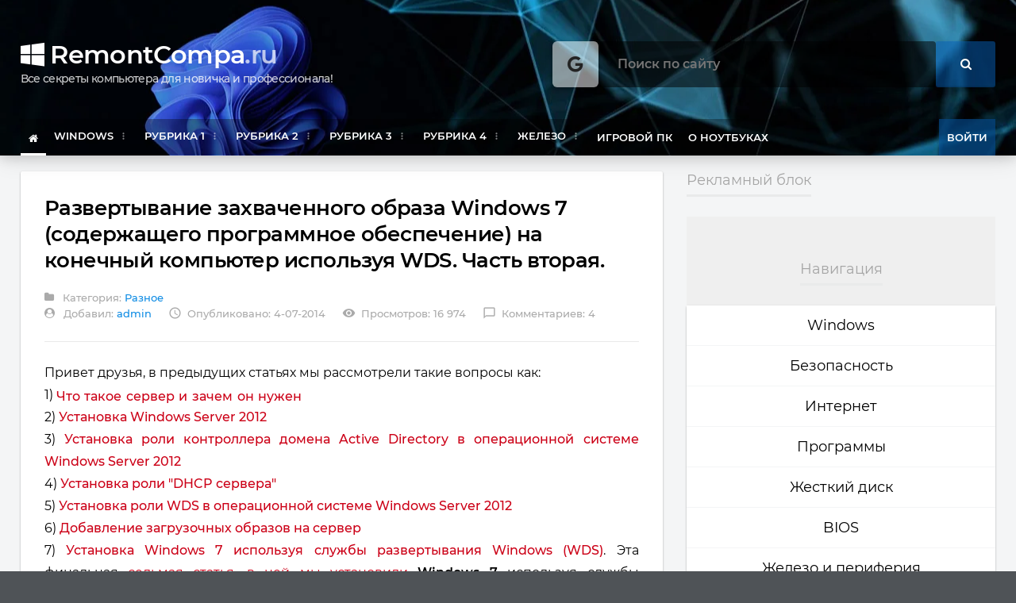

--- FILE ---
content_type: text/html; charset=utf-8
request_url: https://remontcompa.ru/windows/ustanovka-windows/466-razvertyvanie-zahvachennogo-obraza-windows-7-soderzhaschego-programmnoe-obespechenie-na-konechnyy-kompyuter-ispolzuya-wds-chast-vtoraya.html
body_size: 20809
content:
<!DOCTYPE HTML>
<html lang = "ru" prefix="og: http://ogp.me/ns#">
<head>
<meta http-equiv="Content-Type" content="text/html; charset=UTF-8" />
<meta http-equiv="X-UA-Compatible" content="IE=edge">
<meta name="viewport" content="width=device-width, initial-scale=1, maximum-scale=1" />
<meta name="yandex-verification" content="96092f8c6a147047" />
<link rel="icon" href="/templates/new/images/favicon.ico" type="image/x-icon">
<link rel="shortcut icon" href="/templates/new/images/favicon.ico" type="image/x-icon">

<title>Развертывание захваченного образа Windows 7 (содержащего программное обеспечение) на конечный компьютер используя WDS. Часть вторая.</title>
<meta charset="utf-8">
<meta name="description" content="Развертывание захваченного образа Windows 7 (содержащего программное обеспечение) на конечный компьютер используя WDS. Часть вторая.   Часть 2 Развертывание захваченного образа Windows 7 на">
<meta name="keywords" content="образ, Windows, захваченный, Далее, захваченного, видим, образа, Развертывание, параметров, пользователя, Запуск, Вводим, компьютер, нажимаем, Подготовка, Применение, установки, My_Windows_7_Capture, образов, установочных">
<meta name="generator" content="DataLife Engine (https://dle-news.ru)">
<meta name="news_keywords" content="Windows Server">
<link rel="canonical" href="https://remontcompa.ru/raznoe/466-razvertyvanie-zahvachennogo-obraza-windows-7-soderzhaschego-programmnoe-obespechenie-na-konechnyy-kompyuter-ispolzuya-wds-chast-vtoraya.html">
<link rel="alternate" type="application/rss+xml" title="Как установить Windows 10 RSS" href="https://remontcompa.ru/rss.xml">
<link rel="alternate" type="application/rss+xml" title="Как установить Windows 10 RSS Turbo" href="https://remontcompa.ru/rssturbo.xml">
<link rel="alternate" type="application/rss+xml" title="Как установить Windows 10 RSS Dzen" href="https://remontcompa.ru/rssdzen.xml">
<link rel="search" type="application/opensearchdescription+xml" title="Как установить Windows 10" href="https://remontcompa.ru/index.php?do=opensearch">
<link rel="preconnect" href="https://remontcompa.ru/" fetchpriority="high">
<meta property="twitter:title" content="Развертывание захваченного образа Windows 7 (содержащего программное обеспечение) на конечный компьютер используя WDS. Часть вторая.">
<meta property="twitter:url" content="https://remontcompa.ru/raznoe/466-razvertyvanie-zahvachennogo-obraza-windows-7-soderzhaschego-programmnoe-obespechenie-na-konechnyy-kompyuter-ispolzuya-wds-chast-vtoraya.html">
<meta property="twitter:card" content="summary_large_image">
<meta property="twitter:image" content="http://remontcompa.ru/uploads/posts/2014-07/1404494605_01.jpg">
<meta property="twitter:description" content="Привет друзья, в предыдущих статьях мы рассмотрели такие вопросы как: 1) Что такое сервер и зачем он нужен 2) Установка Windows Server 2012 3) Установка роли контроллера домена Active Directory в операционной системе Windows Server 2012 4) Установка роли &quot;DHCP сервера&quot; 5) Установка роли">
<meta property="og:type" content="article">
<meta property="og:site_name" content="Как установить Windows 10">
<meta property="og:title" content="Развертывание захваченного образа Windows 7 (содержащего программное обеспечение) на конечный компьютер используя WDS. Часть вторая.">
<meta property="og:url" content="https://remontcompa.ru/raznoe/466-razvertyvanie-zahvachennogo-obraza-windows-7-soderzhaschego-programmnoe-obespechenie-na-konechnyy-kompyuter-ispolzuya-wds-chast-vtoraya.html">
<meta property="og:image" content="http://remontcompa.ru/uploads/posts/2014-07/1404494605_01.jpg">
<meta property="og:description" content="Привет друзья, в предыдущих статьях мы рассмотрели такие вопросы как: 1) Что такое сервер и зачем он нужен 2) Установка Windows Server 2012 3) Установка роли контроллера домена Active Directory в операционной системе Windows Server 2012 4) Установка роли &quot;DHCP сервера&quot; 5) Установка роли">
<link rel="preload" href="/templates/new/css/font-awesome.css" as="style">
<link rel="preload" as="image" href="/templates/new/images/background.webp" />
<link rel="preload" href="/templates/new/fonts/fontawesome-webfont.woff2?v=4.7.0" as="font" type="font/woff2" crossorigin>
<link rel="stylesheet" type="text/css" href="/engine/classes/min/index.php?charset=utf-8&amp;f=/templates/new/css/font-awesome.css,/templates/new/css/reset.min.css,/templates/new/css/material.min.css,/templates/new/css/owl.carousel.min.css,/templates/new/css/shortcodes.min.css,/templates/new/css/main-stylesheet.min.css,/templates/new/css/otgrid.min.css,/templates/new/css/responsive.min.css,/templates/new/css/engine.css&amp;10" />
<script type="application/ld+json">
  {
    "@context" : "http://schema.org",
    "@type" : "Organization",
    "name" : "Remontcompa",
    "url" : "https://remontcompa.ru",
    "sameAs" : [
      "https://vk.com/encyclopedwindows10"
    ]
  }
</script>

<!-- Yandex.RTB -->
<script>window.yaContextCb=window.yaContextCb||[]</script>
<script src="https://yandex.ru/ads/system/context.js" async></script>

<script src="https://cdn.adfinity.pro/code/remontcompa.ru/adfinity.js" async></script>

</head>
<body class="ot-menu-will-follow">

<div id="boxed">
            
<header id="header">		
<div class="wrapper">

<div class="header-blocks">
<div class="header-blocks-logo">
<h1 id="header-logo-text"><a href="/"><i class="fa fa-windows" aria-hidden="true"></i> RemontCompa<span>.ru</span></a>
<div class="header-logo-dess">Все секреты компьютера для новичка и профессионала!</div>
</h1>
</div>
<div class="header-blocks-aspace">
<div id="search-overlay-inner" style="width: 500px;margin-top: 0px;">
<form method="post">
<input type="hidden" name="do" value="search">
<input type="hidden" name="subaction" value="search">
<input type="text" name="story" placeholder="Поиск по сайту" style="border-radius: 4px;background: #00000085;">
<button type="submit" style="background:rgb(6 97 183 / 50%)"><i class="fa fa-search"></i></button>
</form>
</div><a href="#search-header" class="search-header-bull"><i class="fa fa-google" aria-hidden="true" top: 55px;right: -60px;></i></a></div>
</div>

<div class="main-menu-placeholder">
<nav id="main-menu" class="otm otm-follow">
<ul class="load-responsive">
<li class="active"><a href="/"><i class="fa fa-home" aria-hidden="true"></i></a></li>
<li><a href="/windows/"><span>Windows</span></a>
<ul class="sub-menu">
 <li><a href="/windows/windows-11/2433-windows-11.html">Новая Windows 11</a></li>
<li><a href="/530-vse-stati-o-windows-10.html">Windows 10. Основное</a></li> 
<li><a href="/1372-vse-stati-o-windows-10-chast-vtoraya.html">Windows 10. Часть вторая</a></li>
<li><a href="/842-vosstanovlenie-windows-10.html">Windows 10 Восстановление </a>
<li><a href="/tags/%D0%A1%D0%BA%D0%B0%D1%87%D0%B0%D1%82%D1%8C%20Windows/">Скачать Windows 10, 8.1, 7</a>
<li><a href="/285-vse-stati-o-windows-8.html">Windows 8.1</a>
<li><a href="/843-vosstanovlenie-windows-81.html">Windows 8.1 Восстановление</a>
<li><a href="/183-vse-stati-o-windows-7.html">Windows 7</a>
<li><a href="/windows/windows-7/2153-ustanovka-windows-7-na-novyj-noutbuk-ili-kompjuter-s-interfejsom-uefi-vmesto-bios-integracija-drajverov-usb-30-i-nvme-v-distributiv-windows-7.html">Установка Windows 7 на UEFI</a>
<li><a href="/182-vse-stati-o-windows-xp.html">Windows XP</a>
<li><a href="/1614-obnovlenie-do-windows-10.html">Обновление до Windows 10</a>
<li><a href="/1619-sozdanie-sborki-windows.html">Создаём сборку Windows</a>
<li><a href="/1217-privet-druzya-v-etom-razdele-vy-mozhete-zadat-lyubye-voprosy-ne-zavisimo-ot-togo-kasayutsya-oni-kompyuternoy-tematiki-ili-net.html">Вопросы на любую тему</a>
</li>
</ul>
</li>
<li><a href="#"><span>Рубрика 1</span></a>
<ul class="sub-menu">
<li><a href="https://remontcompa.ru/1536-vyzhivaem-na-slabom-pk.html">Выживаем на слабом ПК</a>
<li><a href="https://remontcompa.ru/249-vse-o-virusah-i-antivirusah.html">Удаление вирусов</a></li>
<li><a href="https://remontcompa.ru/1856-klyuchi-na-windows.html">Ключи на Windows</a>
<li><a href="https://remontcompa.ru/825-udalennoe-upravlenie-pk.html">Удалённое управление ПК</a></li>
<li><a href="https://remontcompa.ru/740-sbros-parolya-windows.html">Сброс пароля Windows</a></li>
<li><a href="https://remontcompa.ru/windows/windows-xp/102-kak-otklyuchit-avtozapusk.html">Автозагрузка в Windows 10</a></li>
<li><a href="https://remontcompa.ru/2100-zagruzchik-windows-10.html">Загрузчик Windows 10</a></li>
<li><a href="https://remontcompa.ru/518-kak-ustanovit-windows-10-s-fleshki.html">Загрузочная флешка Win 10</a> </li>
<li><a href="https://remontcompa.ru/579-kak-perenesti-windows-7-8-81-10-s-odnogo-zhestkogo-diska-na-drugoy-ili-na-tverdotelnyy-nakopitel-ssd.html">Перенос Windows 10, 8.1, 7</a> </li>
<li><a href="https://remontcompa.ru/86-kak-pravilno-ustanovit-drayvera.html">Драйвера-поиск, установка</a>
<li><a href="https://remontcompa.ru/857-sozdanie-raid-massiva.html">Создание RAID-массива</a></li>
<li><a href="https://remontcompa.ru/1558-ochistka-diska-c.html">Очистка диска (C:)</a>
<li><a href="https://remontcompa.ru/573-vse-stati-o-programme-victoria.html">Victoria-ремонт винчестера </a> </li>
</ul>
</li>
<li><a href="#"><span>Рубрика 2</span></a>
<ul class="sub-menu">
<li><a href="https://remontcompa.ru/739-aomei-backupper-standard.html">AOMEI Backupper Standart</a></li>						
								<li><a href="https://remontcompa.ru/1506-vosstanovlenie-windows-iz-rezervnoy-kopii-na-drugom-kompyutere-s-pomoschyu-aomei-universal-restore.html">AOMEI Universal Restore</a></li>
								<li><a href="https://remontcompa.ru/783-aomei-partition-assistant-standard-edition.html">AOMEI Partition Assistant</a></li>
								<li><a href="https://remontcompa.ru/195-acronis.html">Acronis True Image 2019</a></li>
								<li><a href="https://remontcompa.ru/1504-vosstanovlenie-windows-iz-rezervnoy-kopii-na-drugom-kompyutere-s-pomoschyu-acronis-universal-restore.html">Acronis Universal Restore</a></li>
								<li><a href="https://remontcompa.ru/858-acronis-disk-director.html">Acronis Disk Director</a></li>
								<li><a href="https://remontcompa.ru/1577-rezervnoe-kopirovanie-windows.html">Резервное копирование</a>
								<li><a href="https://remontcompa.ru/564-obzor-brauzerov.html">Браузеры и интернет</a>
								<li><a href="https://remontcompa.ru/1405-vse-o-torrentah.html">Всё о торрентах</a>
								<li><a href="https://remontcompa.ru/2086-kak-preobrazovat-gpt-v-mbr.html">Как преобр. GPT в MBR</a> </li>
								<li><a href="https://remontcompa.ru/2087-konvertacija-installesd-v-installwim.html">install.esd в install.wim</a> </li>
								<li><a href="https://remontcompa.ru/hard-disk/1951-obnulenie-zhestkogo-diska-stati-sajta.html">Как удалить всё с накопителя</a> </li>
								<li><a href="https://remontcompa.ru/1407-tehnologii-compact-os-i-wimboot.html">Compact OS и WIMBoot</a>
</ul>
</li>
<li><a href="#"><span>Рубрика 3</span></a>
<ul class="sub-menu">
<li><a href="https://remontcompa.ru/1406-pryachem-windows.html">Как спрятать Windows 10</a>
							<li><a href="https://remontcompa.ru/windows/windows-10/2155-kak-udalit-windows-disk-c-i-ljuboj-drugoj-razdel-v-tom-chisle-i-skrytyj-na-zhestkom-diske-ssd-ili-fleshke.html">Как удалить Windows</a>
							<li><a href="https://remontcompa.ru/194-vosstanovlenie-uteryannyh-dannyh.html">Восстановление  данных</a>
							<li><a href="https://remontcompa.ru/744-vosstanovlenie-zavodskih-nastroek-noutbukam-razlichnyh-proizvoditeley-acer-hp-asus-samsung-toshiba-lenovo-podrobnye-rukovodstva.html">Возврат заводских настроек</a>                                
							<li><a href="https://remontcompa.ru/[base64].html">Виртуальные машины</a></li>
							<li><a href="https://remontcompa.ru/874-virtualnye-diski-vhd-vhdx.html">Виртуальные диски VHD</a>
							<li><a href="https://remontcompa.ru/435-kak-sozdat-zagruzochnuyu-fleshku.html">Загрузочная флешка</a>                                                        
							<li><a href="https://remontcompa.ru/741-winntsetup.html">WinNTSetup</a>
							<li><a href="https://remontcompa.ru/796-winsetupfromusb.html">WinSetupFromUSB</a>
							<li><a href="https://remontcompa.ru/798-rufus.html">Rufus</a>                                
							<li><a href="https://remontcompa.ru/869-perenosnoy-disk-usb.html">Загрузочный жёстк. диск USB</a>   
							<li><a href="https://remontcompa.ru/1669-shifrovanie-dannyh.html">Шифрование данных</a>
							<li><a href="https://remontcompa.ru/1664-live-cd-disk-ot-sergei-strelec.html">Live CD-диск Sergei Strelec</a>
</ul>
</li>
<li><a href="#"><span>Рубрика 4</span></a>
<ul class="sub-menu">
<li><a href="https://remontcompa.ru/738-optimizatory-pk.html">Оптимизаторы и твикеры ПК</a></li>
							<li><a href="https://remontcompa.ru/zhestkiy-disk/1927-stati-o-bios.html">BIOS (БИОС) - статьи</a>
							<li><a href="https://remontcompa.ru/tags/%D1%88%D0%B8%D1%84%D1%80%D0%BE%D0%B2%D0%B0%D0%BD%D0%B8%D0%B5/".html>КриптоПро и ЭЦП</a>
							<li><a href="https://remontcompa.ru/841-kak-polzovatsya-windows-powershell-20.html">Windows PowerShell 2.0</a></li>
							<li><a href="https://remontcompa.ru/186-usb-porty-ne-rabotayut.html">USB-порты не работают</a>
							<li><a href="https://remontcompa.ru/tags/%D0%B7%D0%B2%D1%83%D0%BA/">Звук пропал</a> </li>
							<li><a href="https://remontcompa.ru/1690-vyravnivanie-razdelov-hdd.html">Выравнивание разделов HDD</a>
							<li><a href="https://remontcompa.ru/445-razvertyvanie-operacionnyh-sistem-windows.html">Здесь живёт Ro8</a> </li>
							<li><a href="https://remontcompa.ru/1834-izuchaem-php-7.html">Изучаем PHP 7</a>
							<li><a href="https://remontcompa.ru/1881-prosto-o-slozhnom-ili-izuchaem-css3.html">Изучаем CSS3</a>
							<li><a href="https://remontcompa.ru/tags/%D0%BE%D1%88%D0%B8%D0%B1%D0%BA%D0%B8%20windows/">Ошибки Windows</a>
							<li><a href="https://remontcompa.ru/tags/Dism/">Статьи о DISM</a></ul>
							
</li>
<li><a href="#"><span>Железо</span></a>
<ul class="sub-menu">
<li><a href="/572-vse-o-tverdotelnyh-nakopitelyah-ssd.html">Твердотельные накопители</a> </li>
<li><a href="/379-reshaem-problemy-s-videokartoy.html">Видеокарта</a>
<li><a href="/1340-vse-o-processorah.html">Всё о процессорах</a>
<li><a href="/193-kak-vybrat-operativnuyu-pamyat.html">Оперативная память</a></li>
<li><a href="/425-vse-o-vybore-komplektuyuschih-kak-dlya-novyh-tak-i-staryh-kompyuterov.html">Комплектующие</a>
<li><a href="/184-zhestkiy-disk-vozmozhnye-neispravnosti.html">Жёсткий диск</a>
<li><a href="/757-perehodniki.html">Переходники</a>
<li><a href="/zhelezo-i-periferiya/monitor/">Монитор для компьютера</a></li>
<li><a href="/826-nastroyka-routerov.html">Настройка роутеров WI-FI</a></li></ul>
</li>
<li><a href="/2098-igrovoj-kompjuter-2020.html">Игровой ПК</a></li>
<li><a href="/747-vse-o-noutbukah.html">О ноутбуках</a></li>



<li style="float:right"><a onclick="show_modal_dle();" class="header-weather-block-city" style="background: rgb(6 97 183 / 50%); cursor: pointer;">Войти</a></li>

<div id="div_modal_dle" title="Авторизация" style="display:none;">

<form name="login-form" id="loginform" method="post">
<div class="form-group">
<label for="user_login">Логин <span class="required">*</span></label>
<input type="text" name="login_name" id="login_name" value="">
</div>
<div class="form-group">
<label for="user_pass">Пароль <span class="required">*</span></label>
<input type="password" name="login_password" id="login_password">
</div>
<div class="admin_checkboxs" style="margin-bottom:15px">
<input type="checkbox" name="login_not_save" id="login_not_save" value="1"/>
<label for="login_not_save" style="font-weight:400">Не запоминать меня</label>
</div>
<input type="submit" class="btn btn-primary btn-block" value="Войти">
<input name="login" type="hidden" id="login" value="submit">
<div class="otg otg-items-2 otg-v-30 otg-h-30" style="margin-top:15px">
<div class="otg-item"><a href="https://remontcompa.ru/index.php?do=register" class="text-dark">Регистрация на сайте</a></div>
<div class="otg-item"><a href="https://remontcompa.ru/index.php?do=lostpassword" class="pull-right">Восстановление пароля</a></div>
</div>
<div class="otg otg-items-3 otg-h-10">






</div>
</form>
    
</div>

</ul>
</nav>
</div>
					
</div>

<div id="search-overlay">
<form action="https://www.google.ru" id="cse-search-box" style="margin-top: 80px;">
  <div>
	<input type="hidden" name="cx" value="partner-pub-2831347196695207:3837333325" />
	<input type="hidden" name="ie" value="UTF-8" />
	<input type="text" name="q" size="35" width="100">
	<input type="submit" name="sa" value="&#x041f;&#x043e;&#x0438;&#x0441;&#x043a;" style="height:30px;line-height:0"/>
  </div>
</form>
<span style="color:#8a8a8a">Нажмите "ESC" на клавиатуре чтобы закрыть поиск.</span>
</div>			
		
</header>
            
<main id="content">
            
					
                    
<div class="wrapper">
<div class="ot-content-with-sidebar-right">
                        
<div class="ot-main-page-content">


<!-- Yandex.RTB R-A-79383-6 --> <div id="yandex_rtb_R-A-79383-6"></div> <script>window.yaContextCb.push(()=>{ Ya.Context.AdvManager.render({ renderTo: 'yandex_rtb_R-A-79383-6', blockId: 'R-A-79383-6' }) })</script>





<div class="ot-content-block">

<div class="ot-content-block">
<div class="ot-material-card ot-material-card-content" itemscope itemtype="http://schema.org/Blog">
<div class="article-head">
<h1 itemprop="headline"> Развертывание захваченного образа Windows 7 (содержащего программное обеспечение) на конечный компьютер используя WDS. Часть вторая. </h1> 
<div class="article-head-meta">
<span class="meta-item"><i class="fa fa-folder"></i> Категория: <a href="https://remontcompa.ru/raznoe/">Разное</a></span><br>
<span class="meta-item"><i class="fa fa-user-circle" aria-hidden="true"></i> Добавил: <a href="/user/admin"><span itemprop="author">admin</a></span>
<span class="meta-item"><i class="material-icons">access_time</i>Опубликовано: 4-07-2014</span>
<span class="meta-item"><i class="material-icons">visibility</i>Просмотров: 16 974</span>
<a href="https://remontcompa.ru/raznoe/466-razvertyvanie-zahvachennogo-obraza-windows-7-soderzhaschego-programmnoe-obespechenie-na-konechnyy-kompyuter-ispolzuya-wds-chast-vtoraya.html#comments" class="meta-item"><i class="material-icons">chat_bubble_outline</i>Комментариев: 4</a>
</div>
</div>




                        
<div class="shortcode-content full_content" itemprop="mainEntityOfPage"><div><div>Привет друзья, в предыдущих статьях мы рассмотрели такие вопросы как:</div><div><div>1) <a href="http://remontcompa.ru/451-chto-takoe-server.html" style="color:rgb(204,0,23);letter-spacing:0px;line-height:1.5em;word-spacing:.1em;">Что такое сервер и зачем он нужен</a></div><div>2) <a href="http://remontcompa.ru/452-ustanovka-windows-server-2012.html" style="color:rgb(204,0,23);">Установка Windows Server 2012</a></div><div>3) <a href="http://remontcompa.ru/456-ustanovka-roli-kontrollera-domena-active-directory-v-operacionnoy-sisteme-windows-server-2012.html" style="color:rgb(204,0,23);">Установка роли контроллера домена Active Directory в операционной системе Windows Server 2012</a></div><div>4) <a href="http://remontcompa.ru/457-ustanovka-roli-dhcp-servera.html" style="color:rgb(204,0,23);">Установка роли "DHCP сервера"</a></div><div>5)<a href="http://remontcompa.ru/459-ustanovka-roli-wds-v-operacionnoy-sisteme-windows-server-2012.html"> <span style="color:rgb(204,0,23);">Установка роли WDS в операционной системе Windows Server 2012</span></a></div><div>6) <a href="http://remontcompa.ru/460-dobavlenie-zagruzochnyh-i-ustanovochnyh-obrazov-na-server.html" style="color:rgb(204,0,23);">Добавление загрузочных образов на сервер</a></div><div>7) <a href="http://remontcompa.ru/462-ustanovka-windows-7-ispolzuya-sluzhby-razvertyvaniya-windows-wds.html" style="color:rgb(204,0,23);">Установка Windows 7 используя службы развертывания Windows (WDS)</a>. Эта финальная <span style="color:rgb(204,0,23);">седьмая статья, в ней мы установили </span><b>Windows 7</b> используя службы развертывания Windows (WDS).</div><div> </div><div>Сегодня мы с Вами произведём:</div><div><br></div><div><span style="letter-spacing:0px;line-height:1.5em;word-spacing:.1em;font-weight:bold;">Развертывание захваченного образа Windows 7 (<span style="color:rgb(204,0,23);">содержащего программное обеспечение</span></span>) на конечный компьютер используя WDS.</div><div><span style="color:rgb(204,0,23);font-weight:bold;">Часть вторая</span>. <a href="http://remontcompa.ru/463-razvertyvanie-windows-7-c-predustanovlennym-programnym-obespecheniem-ispolzuya-wds.html" style="color:rgb(204,0,23);">Ссылка на первую часть статьи</a>.</div><div><br></div></div></div><div>В первой части мы произвели захват подготовленной при помощи утилиты sysprep системы и сохранили захваченный wim образ на компьютере образце и на сервере. Переходим на сервер и видим наш захваченный установочный образ под именем My_Windows_7_Capture(x86), который мы при захвате сохранили в группе установочных образов Windows 7 (x86)<p style="text-align:center;"> </p><div style="text-align:left;"><img data-src="/uploads/posts/2014-07/1404494605_01.jpg" style="letter-spacing:0px;line-height:1.5em;word-spacing:.1em;" class="fr-fic fr-dii" alt=""></div><p style="text-align:left;"><img data-src="/uploads/posts/2014-07/1404494667_0.jpg" class="fr-fic fr-dii" alt=""></p></div><div>Загружаем компьютер на который хотим развернуть захваченный образ по сети<p style="text-align:center;"><img data-src="/uploads/posts/2014-07/1404494684_1.jpg" class="fr-fic fr-dii" alt=""></p></div><div>Идет загрузка по сети<p style="text-align:center;"><img data-src="/uploads/posts/2014-07/1404494684_2.jpg" class="fr-fic fr-dii" alt=""></p></div><div>Так как наш захваченный образ имеет 32 разрядную архитектуру, то выбираем Microsoft Windows 7 Setup (x86)<p style="text-align:center;"><img data-src="/uploads/posts/2014-07/1404494909_3.jpg" class="fr-fic fr-dii" alt=""> </p><p style="text-align:center;"><img data-src="/uploads/posts/2014-07/1404494840_4.jpg" class="fr-fic fr-dii" alt=""> </p></div><div>Начало установки<span style="text-align:center;letter-spacing:0px;line-height:1.5em;word-spacing:.1em;"> </span><p style="text-align:center;"><img data-src="/uploads/posts/2014-07/1404494944_5.jpg" class="fr-fic fr-dii" alt=""> </p></div><div>Откроется такое окно, нажимаем Далее<p style="text-align:center;"><img data-src="/uploads/posts/2014-07/1404495078_6.jpg" class="fr-fic fr-dii" alt=""></p></div><div>Вводим имя пользователя в формате пользователь@домен.com и пароль пользователя, нажимаем OK<p style="text-align:center;"><img data-src="/uploads/posts/2014-07/1404495185_7.jpg" class="fr-fic fr-dii" alt=""></p></div><div>Перед нами откроется окно со списком установочных образов, доступных для установки. Как видим в списке присутсвует и наш захваченный установочный образ My_Windows_7_Capture(x86), его и выбираем. Далее<p style="text-align:center;"><img data-src="/uploads/posts/2014-07/1404495287_8.jpg" class="fr-fic fr-dii" alt=""></p><p style="text-align:center;"><img data-src="/uploads/posts/2014-07/1404495330_9.jpg" class="fr-fic fr-dii" alt=""> </p></div><div>На моем компьютере на жестком диске есть один раздел на котором распологаются различные файлы и незанятое пространство, на которое мы и развернем захваченный образ. Выбираем Незанятое пространство и нажимаем Далее<p style="text-align:center;"><img data-src="/uploads/posts/2014-07/1404495481_10.jpg" class="fr-fic fr-dii" alt=""></p></div><div>Ожидаем ответ от сервера<p style="text-align:center;"><img data-src="/uploads/posts/2014-07/1404495525_11.jpg" class="fr-fic fr-dii" alt=""></p></div><div>Началась установка<p style="text-align:center;"><img data-src="/uploads/posts/2014-07/1404495605_12.jpg" class="fr-fic fr-dii" alt=""></p></div><div>Перезагрузка<p style="text-align:center;"><img data-src="/uploads/posts/2014-07/1404495716_13.jpg" class="fr-fic fr-dii" alt=""></p></div><div>Запуск Windows<p style="text-align:center;"><img data-src="/uploads/posts/2014-07/1404495856_14.jpg" class="fr-fic fr-dii" alt=""></p></div><div>Обновление параметров реестра<p style="text-align:center;"><img data-src="/uploads/posts/2014-07/1404495947_15.jpg" class="fr-fic fr-dii" alt=""></p></div><div>Запуск служб<p style="text-align:center;"><img data-src="/uploads/posts/2014-07/1404495948_16.jpg" class="fr-fic fr-dii" alt=""></p></div><div>Установка устройств<p style="text-align:center;"><img data-src="/uploads/posts/2014-07/1404496064_17.jpg" class="fr-fic fr-dii" alt=""></p></div><div>Применение параметров системы<p style="text-align:center;"><img data-src="/uploads/posts/2014-07/1404496054_18.jpg" class="fr-fic fr-dii" alt=""></p></div><div>Перезагрузка<p style="text-align:center;"><img data-src="/uploads/posts/2014-07/1404496087_19.jpg" class="fr-fic fr-dii" alt=""></p></div><div>Запуск Windows<p style="text-align:center;"><img data-src="/uploads/posts/2014-07/1404495856_14.jpg" class="fr-fic fr-dii" alt=""></p></div><div>Подготовка к первому использованию<p style="text-align:center;"><img data-src="/uploads/posts/2014-07/1404496212_20.jpg" class="fr-fic fr-dii" alt=""></p></div><div>Проверка производительности видео<p style="text-align:center;"><img data-src="/uploads/posts/2014-07/1404496253_21.jpg" class="fr-fic fr-dii" alt=""></p></div><div>Далее<p style="text-align:center;"><img data-src="/uploads/posts/2014-07/1404496336_22.jpg" class="fr-fic fr-dii" alt=""></p></div><div>Вводим имя пользователя и имя компьютера<p style="text-align:center;"><img data-src="/uploads/posts/2014-07/1404496353_23.jpg" class="fr-fic fr-dii" alt=""></p></div><div>Ввод пароля и подсказки к нему<p style="text-align:center;"><img data-src="/uploads/posts/2014-07/1404496389_24.jpg" class="fr-fic fr-dii" alt=""></p></div><div>Вводим или пропускаем ввод ключа продукта<p style="text-align:center;"><img data-src="/uploads/posts/2014-07/1404496464_25.jpg" class="fr-fic fr-dii" alt=""></p></div><div>Принимаем лицензионное соглашение<p style="text-align:center;"><img data-src="/uploads/posts/2014-07/1404496470_26.jpg" class="fr-fic fr-dii" alt=""></p></div><div>Использовать рекомендуемые параметры<p style="text-align:center;"><img data-src="/uploads/posts/2014-07/1404496560_27.jpg" class="fr-fic fr-dii" alt=""></p></div><div>Выбор часового пояса, настройка даты и времени<p style="text-align:center;"><img data-src="/uploads/posts/2014-07/1404496548_28.jpg" class="fr-fic fr-dii" alt=""></p></div><div>Тип сети<p style="text-align:center;"><img data-src="/uploads/posts/2014-07/1404496570_29.jpg" class="fr-fic fr-dii" alt=""></p></div><div>Применение параметров. Подготовка рабочего стола<p style="text-align:center;"><img data-src="/uploads/posts/2014-07/1404496635_30.jpg" class="fr-fic fr-dii" alt=""></p><p style="text-align:center;"><img data-src="/uploads/posts/2014-07/1404496680_31.jpg" class="fr-fic fr-dii" alt=""> </p></div><div>После развертывания захваченного образа смотрим список программ, как видим присутствуют все программы из захваченного образа.Далее заходим в Панель управления\Администрирование\Управление компьютером\Управление дисками и видим, что наш образ успешно развернулся.<p style="text-align:center;"><img data-src="/uploads/posts/2014-07/1404496798_32.jpg" class="fr-fic fr-dii" alt=""></p><p style="text-align:center;"><img data-src="/uploads/posts/2014-07/1404496819_33.jpg" class="fr-fic fr-dii" alt=""> </p></div><div>Развертывание завершено</div><br><div class="adfinity_block_2510"></div></div>
                                    
<div class="article-foot-tags">
<strong><i class="material-icons">tags</i>Ключевые слова</strong>
<div><a href="https://remontcompa.ru/tags/windows%20server/">Windows Server</a></div>
</div>


<div class="article-foot-tags">
<strong><i class="fa fa-newspaper-o" aria-hidden="true"></i>     Рекомендуем другие статьи по данной теме</strong>
<div><a href="https://remontcompa.ru/raznoe/461-vse-stati-o-windows-server-2012.html">Все статьи о Windows Server 2012</a><br><a href="https://remontcompa.ru/windows/ustanovka-windows/463-razvertyvanie-windows-7-c-predustanovlennym-programnym-obespecheniem-ispolzuya-wds.html">Развертывание Windows 7 c предустановленным программным обеспечением используя WDS. Часть первая.</a><br><a href="https://remontcompa.ru/raznoe/457-ustanovka-roli-dhcp-servera.html">Установка роли &quot;DHCP сервера&quot;</a><br><a href="https://remontcompa.ru/raznoe/456-ustanovka-roli-kontrollera-domena-active-directory-v-operacionnoy-sisteme-windows-server-2012.html">Установка роли контроллера домена Active Directory в операционной системе Windows Server 2012</a><br><a href="https://remontcompa.ru/raznoe/459-ustanovka-roli-wds-v-operacionnoy-sisteme-windows-server-2012.html">Установка роли WDS в операционной системе Windows Server 2012</a><br></div>
</div>
    
<div class="fbtm fx-row fx-middle fbtm-one" style="padding-top:30px;margin-top:30px;border-top:1px solid #E9EAEA">
<div class="ferror fx-row fx-middle fx-1">
<div class="ferror-btns fx-row"><div>Ctrl</div> <div>Enter</div></div>
<div class="ferror-text fx-1"><div style="color:#3a3a3a">Заметили ошибку</div> Выделите и нажмите <span>Ctrl+Enter</span></div>
</div>
<div class="frating fx-row">
<div class="flike"><a href="#" onclick="doRate('plus', '466'); return false;" ><span class="fa fa-thumbs-up"></span>Нравится <span class="frating-counter"><span data-likes-id="466">3</span></span></a></div>
<div class="fdislike"><a href="#" onclick="doRate('minus', '466'); return false;" ><span class="fa fa-thumbs-down"></span>Не нравится <span class="frating-counter"><span data-dislikes-id="466">0</span></span></a></div>					
</div>
</div>
                                    
</div></div>

<form  method="post" name="dle-comments-form" id="dle-comments-form" ><div class="ot-content-block">
<div class="ot-material-card ot-material-card-content">
<div class="ot-title-block"><h2>Добавить комментарий</h2></div>
<div class="comment-contact-form">
<div id="respond"><div id="commentform">
	



<div class="otg otg-items-2 otg-v-30 otg-h-30">
    
<div class="otg-item"><div class="form-group">
<label>Ваше Имя </label>
<input type="text" name="name" placeholder="Иван"  id="name" value="">
</div></div>
    
<div class="otg-item"><div class="form-group">
<label>Ваш E-mail </label>
<input type="email" name="mail" placeholder="yourmail@domen.ru" value="">
</div></div>
    
</div>
    



    
<div class="contact-form-comment">
<label class="label-input">
<span>Комментарий<i class="required">*</i></span>
<script>
	var text_upload = "Загрузка файлов и изображений на сервер";
	var dle_quote_title  = "Цитата:";
</script>
<div class="dleaddcomments-editor wseditor dlecomments-editor"><textarea id="comments" name="comments" style="width:100%;height:260px;"></textarea></div>
</label>
</div>
    

    
<p class="form-submit">
<button name="submit" type="submit" id="submit" class="submit mdl-js-button mdl-js-ripple-effect">Отправить</button>
</p>

</div></div></div></div></div>
		<input type="hidden" name="subaction" value="addcomment">
		<input type="hidden" name="post_id" id="post_id" value="466"><input type="hidden" name="user_hash" value="9d9025d5ef8221edf865dd56901a88c744052c83"></form>

<div class="ot-content-block">
<div class="ot-material-card ot-material-card-content" style="padding:30px 30px 0 30px"><!--dlenavigationcomments-->
<div class="ot-title-block"><h2>Комментарии (4)</h2></div>
<ol id="comments"><form method="post" name="dlemasscomments" id="dlemasscomments"><div id="dle-comments-list">

<div id="dle-ajax-comments"></div>
<div id="comment"></div><div id='comment-id-98233'><li class="comment">
<div class="comment-block">

<span class="image-avatar"><img src="/templates/new/dleimages/noavatar.png" alt="img" /></span>
<div class="comment-text">
<span class="time-stamp right">1 февраля 2018 22:50</span>
<strong class="user-nick">Woldzlo
<div class="user" style="display: inline-block;">Гость</div>

</strong>
<div class="shortcode-content"><div id='comm-id-98233'><p>Была такая фигня на Oracle VM VirtualBox&nbsp; решил эту проблему так - настройки - сеть - адаптер1 - дополнительно - тип адаптера (и тут просто&nbsp;перепробывал все подряд)</p></div></div>
<a onmouseover="dle_copy_quote('Woldzlo', '1517514636', '1 февраля 2018 22:50, Woldzlo написал:'); return false;" onclick="dle_ins('98233'); return false;" href="#"><span class="card-footer-button read-more-button"><i class="fa fa-quote-right" aria-hidden="true"></i> Цитировать</span></a>
<a onclick="dle_fastreply('Woldzlo'); return false;" href="#"><span class="card-footer-button read-more-button"><i class="material-icons">reply</i>Ответить</span></a>


</div></div>
</li>



</div><div id='comment-id-48865'><li class="comment">
<div class="comment-block">
<a href="/user/Bender" class="image-avatar"><img src="/templates/new/dleimages/noavatar.png" alt="img" /></a>

<div class="comment-text">
<span class="time-stamp right">13 апреля 2015 20:42</span>
<strong class="user-nick"><a href="https://remontcompa.ru/user/Bender/">Bender</a>


</strong>
<div class="shortcode-content"><div id='comm-id-48865'>Ro8, если говорить про логи самой wds, то там тишь да гладь, а ошибку выдает на этапе, когда появляется синий экран установки. Текст ошибки: «WdsClient: Ошибка при начале работе в сети: в данном образе не найден требуемый драйвер сетевой платы…».<br /><br />Тут в общем все ясно, надо дрова на wds подсовывать...причем проблема такая возникает пока только с новыми hp.</div></div>
<a onmouseover="dle_copy_quote('Bender', '1428946929', '13 апреля 2015 20:42, Bender написал:'); return false;" onclick="dle_ins('48865'); return false;" href="#"><span class="card-footer-button read-more-button"><i class="fa fa-quote-right" aria-hidden="true"></i> Цитировать</span></a>
<a onclick="dle_fastreply('Bender', 'https://remontcompa.ru/user/Bender/'); return false;" href="#"><span class="card-footer-button read-more-button"><i class="material-icons">reply</i>Ответить</span></a>


</div></div>
</li>



</div><div id='comment-id-48855'><li class="comment">
<div class="comment-block">
<a href="/user/Ro8" class="image-avatar"><img src="/templates/new/dleimages/noavatar.png" alt="img" /></a>

<div class="comment-text">
<span class="time-stamp right">13 апреля 2015 18:02</span>
<strong class="user-nick"><a href="https://remontcompa.ru/user/Ro8/">Ro8</a>


</strong>
<div class="shortcode-content"><div id='comm-id-48855'>Bender, что за ошибку выдает WDS?</div></div>
<a onmouseover="dle_copy_quote('Ro8', '1428937348', '13 апреля 2015 18:02, Ro8 написал:'); return false;" onclick="dle_ins('48855'); return false;" href="#"><span class="card-footer-button read-more-button"><i class="fa fa-quote-right" aria-hidden="true"></i> Цитировать</span></a>
<a onclick="dle_fastreply('Ro8', 'https://remontcompa.ru/user/Ro8/'); return false;" href="#"><span class="card-footer-button read-more-button"><i class="material-icons">reply</i>Ответить</span></a>


</div></div>
</li>



</div><div id='comment-id-48851'><li class="comment">
<div class="comment-block">
<a href="/user/Bender" class="image-avatar"><img src="/templates/new/dleimages/noavatar.png" alt="img" /></a>

<div class="comment-text">
<span class="time-stamp right">13 апреля 2015 16:15</span>
<strong class="user-nick"><a href="https://remontcompa.ru/user/Bender/">Bender</a>


</strong>
<div class="shortcode-content"><div id='comm-id-48851'>Вопрос такой, если WDS ругается на отсутствие сетевого драйвера в данном образе винды, как тогда быть?</div></div>
<a onmouseover="dle_copy_quote('Bender', '1428930951', '13 апреля 2015 16:15, Bender написал:'); return false;" onclick="dle_ins('48851'); return false;" href="#"><span class="card-footer-button read-more-button"><i class="fa fa-quote-right" aria-hidden="true"></i> Цитировать</span></a>
<a onclick="dle_fastreply('Bender', 'https://remontcompa.ru/user/Bender/'); return false;" href="#"><span class="card-footer-button read-more-button"><i class="material-icons">reply</i>Ответить</span></a>


</div></div>
</li>



</div></div></form>
</ol>
</div></div>




</div></div>
                        
<aside class="sidebar">


<div class="widget">
<h3><span>Рекламный блок</span></h3>
<div class="do-space">
<div class="adfinity_block_2553"></div>


<div class="widget">
&nbsp;
<h3><span>Навигация</span></h3>
<div class="ot-widget-comments-list">
  <div class="item">
  <input type="checkbox" id="check1">
  <label for="check1">Windows</label>
  <ul>
    <li><a href="https://remontcompa.ru/windows/">Windows (все версии)</a></li>
    <li><a href="https://remontcompa.ru/windows/windows-10/">Windows 10</a></li>
    <li><a href="https://remontcompa.ru/windows/licenzirovanie-i-aktivacija/">Лицензирование и активация</a></li>
    <li><a href="https://remontcompa.ru/windows/windows-81/">Windows 8.1</a></li>
    <li><a href="https://remontcompa.ru/windows/windows-7/">Windows 7</a></li>
    <li><a href="https://remontcompa.ru/windows/windows-xp/">Windows XP</a></li>
    <li><a href="https://remontcompa.ru/windows/ustanovka-windows/">Установка Windows</a></li>
    <li><a href="https://remontcompa.ru/windows/drayvera/">Драйвера</a></li>
    <li><a href="https://remontcompa.ru/windows/obnovleniya-windows/">Обновления Windows</a></li>
    <li><a href="https://remontcompa.ru/windows/vosstanovlenie-windows/">Восстановление Windows</a></li>
    <li><a href="https://remontcompa.ru/windows/perenos-migraciya-klonirovanie-windows/">Перенос (миграция, клонирование) Windows</a></li>
    <li><a href="https://remontcompa.ru/windows/uchetnye-zapisi-i-paroli/">Учётные записи и пароли</a></li>
    <li><a href="https://remontcompa.ru/windows/chistka-optimizaciya-tviki/">Чистка, оптимизация, твики</a></li>
    <li><a href="https://remontcompa.ru/windows/sborki-i-distributivy-windows/">Сборки и дистрибутивы Windows</a></li>
    <li><a href="https://remontcompa.ru/windows/kastomizaciya-windows/">Кастомизация</a></li>
    <li><a href="https://remontcompa.ru/windows/funkcional-windows/">Функционал Windows</a></li>
  </ul>
  </div>

  <div class="item">
  <input type="checkbox" id="check2">
  <label for="check2">Безопасность</label>
  <ul>
    <li><a href="https://remontcompa.ru/bezopasnost/">Безопасность</a></li>
    <li><a href="https://remontcompa.ru/bezopasnost/antivirusy/">Антивирусы</a></li>
    <li><a href="https://remontcompa.ru/bezopasnost/vosstanovlenie-dannyh/">Восстановление данных</a></li>
    <li><a href="https://remontcompa.ru/bezopasnost/rezervnoe-kopirovanie/">Резервное копирование</a></li>
    <li><a href="https://remontcompa.ru/bezopasnost/shifrovanie-dannyh/">Шифрование данных</a></li>

  </ul>
  </div>
  <div class="item">
  <input type="checkbox" id="check3">
  <label for="check3">Интернет</label>
  <ul>
  <li><a href="https://remontcompa.ru/internet/">Интернет</a></li>
  </ul>
  </div>

  <div class="item">
  <input type="checkbox" id="check4">
  <label for="check4">Программы</label>
  <ul>
 <li><a href="https://remontcompa.ru/programmnyy-funkcional/">Программы</a></li>

  </ul>
  </div>

  <div class="item">
  <input type="checkbox" id="check5">
  <label for="check5">Жесткий диск</label>
  <ul>
    <li><a href="https://remontcompa.ru/hard-disk/">Жёсткий диск</a></li>

  </ul>
  </div>

  <div class="item">
  <input type="checkbox" id="check6">
  <label for="check6">BIOS</label>
  <ul>
 <li><a href="https://remontcompa.ru/zhestkiy-disk/">BIOS</a></li>
  </ul>
  </div>

  <div class="item">
  <input type="checkbox" id="check7">
  <label for="check7">Железо и периферия</label>
  <ul>
  <li><a href="https://remontcompa.ru/zhelezo-i-periferiya/">Железо и периферия</a></li>
  </ul>
  </div>

  <div class="item">
  <input type="checkbox" id="check8">
  <label for="check8">Загрузочный носитель</label>
  <ul>
     <li><a href="https://remontcompa.ru/zagruzochnyy-nositel/">Загрузочный носитель</a></li>
     <li><a href="https://remontcompa.ru/zagruzochnyy-nositel/livedisk/">LiveDisk</a></li>
  </ul>
  </div>

  <div class="item">
  <input type="checkbox" id="check9">
  <label for="check9">Виртуальные машины</label>
  <ul>
  <li><a href="https://remontcompa.ru/virtualnye-mashiny/">Виртуальные машины</a></li>
  </ul>
  </div>

  <div class="item">
  <input type="checkbox" id="check10">
  <label for="check10">Разное | Другие ОС и Web</label>
  <ul>
  <li><a href="https://remontcompa.ru/raznoe/">Разное</a></li>
  <li><a href="https://remontcompa.ru/raznoe/drugie-operacionnye-sistemy/">Другие операционные системы</a></li>
  <li><a href="https://remontcompa.ru/raznoe/veb-dizayn/">Веб-дизайн</a></li>
  </ul>
  </div>


</div>
</div>


<div class="widget">
<h3><span>Облако тегов</span></h3>
<div class="tagcloud"><span class="clouds_xsmall"><a href="https://remontcompa.ru/tags/bios/" title="Найдено публикаций: 92">BIOS</a></span> <span class="clouds_xsmall"><a href="https://remontcompa.ru/tags/dism/" title="Найдено публикаций: 79">Dism</a></span> <span class="clouds_xsmall"><a href="https://remontcompa.ru/tags/livedisk/" title="Найдено публикаций: 84">LiveDisk</a></span> <span class="clouds_xsmall"><a href="https://remontcompa.ru/tags/ssd/" title="Найдено публикаций: 91">SSD</a></span> <span class="clouds_xlarge"><a href="https://remontcompa.ru/tags/windows%2010/" title="Найдено публикаций: 557">Windows 10</a></span> <span class="clouds_large"><a href="https://remontcompa.ru/tags/windows%2011/" title="Найдено публикаций: 444">Windows 11</a></span> <span class="clouds_xsmall"><a href="https://remontcompa.ru/tags/windows%207/" title="Найдено публикаций: 161">Windows 7</a></span> <span class="clouds_xsmall"><a href="https://remontcompa.ru/tags/windows%208.1/" title="Найдено публикаций: 165">Windows 8.1</a></span> <span class="clouds_xsmall"><a href="https://remontcompa.ru/tags/%D0%B1%D1%80%D0%B0%D1%83%D0%B7%D0%B5%D1%80%D1%8B/" title="Найдено публикаций: 133">Браузеры</a></span> <span class="clouds_xsmall"><a href="https://remontcompa.ru/tags/%D0%B1%D1%8D%D0%BA%D0%B0%D0%BF/" title="Найдено публикаций: 105">Бэкап</a></span> <span class="clouds_xsmall"><a href="https://remontcompa.ru/tags/%D0%B2%D0%B8%D0%B4%D0%B5%D0%BE%D0%BA%D0%B0%D1%80%D1%82%D0%B0/" title="Найдено публикаций: 151">Видеокарта</a></span> <span class="clouds_xsmall"><a href="https://remontcompa.ru/tags/%D0%B2%D0%B8%D1%80%D1%83%D1%81%D1%8B/" title="Найдено публикаций: 126">Вирусы</a></span> <span class="clouds_xsmall"><a href="https://remontcompa.ru/tags/%D0%B4%D1%80%D0%B0%D0%B9%D0%B2%D0%B5%D1%80%D0%B0/" title="Найдено публикаций: 87">Драйвера</a></span> <span class="clouds_large"><a href="https://remontcompa.ru/tags/%D0%B6%D0%B5%D0%BB%D0%B5%D0%B7%D0%BE%20%D0%B8%20%D0%BF%D0%B5%D1%80%D0%B8%D1%84%D0%B5%D1%80%D0%B8%D1%8F/" title="Найдено публикаций: 442">Железо и периферия</a></span> <span class="clouds_small"><a href="https://remontcompa.ru/tags/%D0%B6%D1%91%D1%81%D1%82%D0%BA%D0%B8%D0%B9%20%D0%B4%D0%B8%D1%81%D0%BA/" title="Найдено публикаций: 236">Жёсткий диск</a></span> <span class="clouds_xsmall"><a href="https://remontcompa.ru/tags/%D0%B7%D0%B0%D0%B3%D1%80%D1%83%D0%B7%D0%BA%D0%B0/" title="Найдено публикаций: 79">Загрузка</a></span> <span class="clouds_xsmall"><a href="https://remontcompa.ru/tags/%D0%B8%D0%BD%D1%82%D0%B5%D1%80%D0%BD%D0%B5%D1%82/" title="Найдено публикаций: 174">Интернет</a></span> <span class="clouds_xsmall"><a href="https://remontcompa.ru/tags/%D0%BC%D0%B0%D1%82%D0%B5%D1%80%D0%B8%D0%BD%D1%81%D0%BA%D0%B0%D1%8F%20%D0%BF%D0%BB%D0%B0%D1%82%D0%B0/" title="Найдено публикаций: 88">Материнская плата</a></span> <span class="clouds_small"><a href="https://remontcompa.ru/tags/%D0%BD%D0%B5%D0%B8%D1%81%D0%BF%D1%80%D0%B0%D0%B2%D0%BD%D0%BE%D1%81%D1%82%D0%B8%20%D0%BA%D0%BE%D0%BC%D0%BF%D1%8C%D1%8E%D1%82%D0%B5%D1%80%D0%B0/" title="Найдено публикаций: 205">Неисправности компьютера</a></span> <span class="clouds_xsmall"><a href="https://remontcompa.ru/tags/%D0%BD%D0%BE%D1%83%D1%82%D0%B1%D1%83%D0%BA/" title="Найдено публикаций: 114">Ноутбук</a></span> <span class="clouds_xsmall"><a href="https://remontcompa.ru/tags/%D0%BE%D0%B1%D0%BD%D0%BE%D0%B2%D0%BB%D0%B5%D0%BD%D0%B8%D1%8F%20windows/" title="Найдено публикаций: 160">Обновления Windows</a></span> <span class="clouds_xsmall"><a href="https://remontcompa.ru/tags/%D0%BE%D0%BF%D0%B5%D1%80%D0%B0%D1%82%D0%B8%D0%B2%D0%BD%D0%B0%D1%8F%20%D0%BF%D0%B0%D0%BC%D1%8F%D1%82%D1%8C/" title="Найдено публикаций: 86">Оперативная память</a></span> <span class="clouds_small"><a href="https://remontcompa.ru/tags/%D0%BE%D1%88%D0%B8%D0%B1%D0%BA%D0%B8%20windows/" title="Найдено публикаций: 205">Ошибки Windows</a></span> <span class="clouds_large"><a href="https://remontcompa.ru/tags/%D0%BF%D1%80%D0%BE%D0%B3%D1%80%D0%B0%D0%BC%D0%BC%D1%8B/" title="Найдено публикаций: 454">Программы</a></span> <span class="clouds_xsmall"><a href="https://remontcompa.ru/tags/%D0%BF%D1%80%D0%BE%D1%86%D0%B5%D1%81%D1%81%D0%BE%D1%80/" title="Найдено публикаций: 141">Процессор</a></span> <span class="clouds_xsmall"><a href="https://remontcompa.ru/tags/%D1%80%D0%B0%D0%B7%D0%BC%D0%B5%D1%82%D0%BA%D0%B0%20%D0%B4%D0%B8%D1%81%D0%BA%D0%B0/" title="Найдено публикаций: 97">Разметка диска</a></span> <span class="clouds_large"><a href="https://remontcompa.ru/tags/%D1%81%D0%B8%D1%81%D1%82%D0%B5%D0%BC%D0%BD%D1%8B%D0%B5%20%D1%84%D1%83%D0%BD%D0%BA%D1%86%D0%B8%D0%B8/" title="Найдено публикаций: 502">Системные функции</a></span> <span class="clouds_xsmall"><a href="https://remontcompa.ru/tags/%D1%83%D1%81%D1%82%D0%B0%D0%BD%D0%BE%D0%B2%D0%B8%D1%82%D1%8C%20windows/" title="Найдено публикаций: 146">Установить Windows</a></span> <span class="clouds_xsmall"><a href="https://remontcompa.ru/tags/%D1%84%D0%BB%D0%B5%D1%88%D0%BA%D0%B0/" title="Найдено публикаций: 121">Флешка</a></span> <span class="clouds_xsmall"><a href="https://remontcompa.ru/tags/%D1%87%D0%B8%D1%81%D1%82%D0%BA%D0%B0%20%D0%B8%20%D0%BE%D0%BF%D1%82%D0%B8%D0%BC%D0%B8%D0%B7%D0%B0%D1%86%D0%B8%D1%8F/" title="Найдено публикаций: 85">Чистка и оптимизация</a></span><div class="tags_more"><a href="https://remontcompa.ru/tags/">Показать все теги</a></div></div>
</div>

<div class="widget">
<h3><span>Архив статей</span></h3>
<div class="tagcloud"><a class="archives" href="https://remontcompa.ru/2025/12/"><b>Декабрь 2025 (2)</b></a><br /><a class="archives" href="https://remontcompa.ru/2025/11/"><b>Ноябрь 2025 (7)</b></a><br /><a class="archives" href="https://remontcompa.ru/2025/10/"><b>Октябрь 2025 (10)</b></a><br /><a class="archives" href="https://remontcompa.ru/2025/02/"><b>Февраль 2025 (10)</b></a><br /><a class="archives" href="https://remontcompa.ru/2025/01/"><b>Январь 2025 (9)</b></a><br /><a class="archives" href="https://remontcompa.ru/2024/12/"><b>Декабрь 2024 (24)</b></a><br /><div id="dle_news_archive" style="display:none;"><a class="archives" href="https://remontcompa.ru/2024/11/"><b>Ноябрь 2024 (18)</b></a><br /><a class="archives" href="https://remontcompa.ru/2024/10/"><b>Октябрь 2024 (22)</b></a><br /><a class="archives" href="https://remontcompa.ru/2024/09/"><b>Сентябрь 2024 (19)</b></a><br /><a class="archives" href="https://remontcompa.ru/2024/08/"><b>Август 2024 (17)</b></a><br /><a class="archives" href="https://remontcompa.ru/2024/07/"><b>Июль 2024 (33)</b></a><br /><a class="archives" href="https://remontcompa.ru/2024/06/"><b>Июнь 2024 (21)</b></a><br /><a class="archives" href="https://remontcompa.ru/2024/05/"><b>Май 2024 (26)</b></a><br /><a class="archives" href="https://remontcompa.ru/2024/04/"><b>Апрель 2024 (24)</b></a><br /><a class="archives" href="https://remontcompa.ru/2024/03/"><b>Март 2024 (24)</b></a><br /><a class="archives" href="https://remontcompa.ru/2024/02/"><b>Февраль 2024 (30)</b></a><br /><a class="archives" href="https://remontcompa.ru/2024/01/"><b>Январь 2024 (27)</b></a><br /><a class="archives" href="https://remontcompa.ru/2023/12/"><b>Декабрь 2023 (32)</b></a><br /><a class="archives" href="https://remontcompa.ru/2023/11/"><b>Ноябрь 2023 (35)</b></a><br /><a class="archives" href="https://remontcompa.ru/2023/10/"><b>Октябрь 2023 (28)</b></a><br /><a class="archives" href="https://remontcompa.ru/2023/09/"><b>Сентябрь 2023 (39)</b></a><br /><a class="archives" href="https://remontcompa.ru/2023/08/"><b>Август 2023 (55)</b></a><br /><a class="archives" href="https://remontcompa.ru/2023/07/"><b>Июль 2023 (61)</b></a><br /><a class="archives" href="https://remontcompa.ru/2023/06/"><b>Июнь 2023 (17)</b></a><br /><a class="archives" href="https://remontcompa.ru/2023/05/"><b>Май 2023 (49)</b></a><br /><a class="archives" href="https://remontcompa.ru/2023/04/"><b>Апрель 2023 (50)</b></a><br /><a class="archives" href="https://remontcompa.ru/2023/03/"><b>Март 2023 (34)</b></a><br /><a class="archives" href="https://remontcompa.ru/2023/02/"><b>Февраль 2023 (28)</b></a><br /><a class="archives" href="https://remontcompa.ru/2023/01/"><b>Январь 2023 (18)</b></a><br /><a class="archives" href="https://remontcompa.ru/2022/12/"><b>Декабрь 2022 (1)</b></a><br /><a class="archives" href="https://remontcompa.ru/2022/10/"><b>Октябрь 2022 (5)</b></a><br /><a class="archives" href="https://remontcompa.ru/2022/09/"><b>Сентябрь 2022 (4)</b></a><br /><a class="archives" href="https://remontcompa.ru/2022/07/"><b>Июль 2022 (2)</b></a><br /><a class="archives" href="https://remontcompa.ru/2022/06/"><b>Июнь 2022 (14)</b></a><br /><a class="archives" href="https://remontcompa.ru/2022/05/"><b>Май 2022 (1)</b></a><br /><a class="archives" href="https://remontcompa.ru/2022/04/"><b>Апрель 2022 (4)</b></a><br /><a class="archives" href="https://remontcompa.ru/2022/03/"><b>Март 2022 (9)</b></a><br /><a class="archives" href="https://remontcompa.ru/2022/02/"><b>Февраль 2022 (53)</b></a><br /><a class="archives" href="https://remontcompa.ru/2022/01/"><b>Январь 2022 (47)</b></a><br /><a class="archives" href="https://remontcompa.ru/2021/12/"><b>Декабрь 2021 (61)</b></a><br /><a class="archives" href="https://remontcompa.ru/2021/11/"><b>Ноябрь 2021 (66)</b></a><br /><a class="archives" href="https://remontcompa.ru/2021/10/"><b>Октябрь 2021 (55)</b></a><br /><a class="archives" href="https://remontcompa.ru/2021/09/"><b>Сентябрь 2021 (43)</b></a><br /><a class="archives" href="https://remontcompa.ru/2021/08/"><b>Август 2021 (43)</b></a><br /><a class="archives" href="https://remontcompa.ru/2021/07/"><b>Июль 2021 (35)</b></a><br /><a class="archives" href="https://remontcompa.ru/2021/06/"><b>Июнь 2021 (34)</b></a><br /><a class="archives" href="https://remontcompa.ru/2021/05/"><b>Май 2021 (38)</b></a><br /><a class="archives" href="https://remontcompa.ru/2021/04/"><b>Апрель 2021 (50)</b></a><br /><a class="archives" href="https://remontcompa.ru/2021/03/"><b>Март 2021 (39)</b></a><br /><a class="archives" href="https://remontcompa.ru/2021/02/"><b>Февраль 2021 (43)</b></a><br /><a class="archives" href="https://remontcompa.ru/2021/01/"><b>Январь 2021 (47)</b></a><br /><a class="archives" href="https://remontcompa.ru/2020/12/"><b>Декабрь 2020 (41)</b></a><br /><a class="archives" href="https://remontcompa.ru/2020/11/"><b>Ноябрь 2020 (32)</b></a><br /><a class="archives" href="https://remontcompa.ru/2020/10/"><b>Октябрь 2020 (27)</b></a><br /><a class="archives" href="https://remontcompa.ru/2020/09/"><b>Сентябрь 2020 (15)</b></a><br /><a class="archives" href="https://remontcompa.ru/2020/08/"><b>Август 2020 (15)</b></a><br /><a class="archives" href="https://remontcompa.ru/2020/07/"><b>Июль 2020 (9)</b></a><br /><a class="archives" href="https://remontcompa.ru/2020/06/"><b>Июнь 2020 (8)</b></a><br /><a class="archives" href="https://remontcompa.ru/2020/05/"><b>Май 2020 (7)</b></a><br /><a class="archives" href="https://remontcompa.ru/2020/04/"><b>Апрель 2020 (11)</b></a><br /><a class="archives" href="https://remontcompa.ru/2020/03/"><b>Март 2020 (9)</b></a><br /><a class="archives" href="https://remontcompa.ru/2020/02/"><b>Февраль 2020 (9)</b></a><br /><a class="archives" href="https://remontcompa.ru/2020/01/"><b>Январь 2020 (10)</b></a><br /><a class="archives" href="https://remontcompa.ru/2019/12/"><b>Декабрь 2019 (12)</b></a><br /><a class="archives" href="https://remontcompa.ru/2019/11/"><b>Ноябрь 2019 (8)</b></a><br /><a class="archives" href="https://remontcompa.ru/2019/10/"><b>Октябрь 2019 (10)</b></a><br /><a class="archives" href="https://remontcompa.ru/2019/09/"><b>Сентябрь 2019 (12)</b></a><br /><a class="archives" href="https://remontcompa.ru/2019/08/"><b>Август 2019 (13)</b></a><br /><a class="archives" href="https://remontcompa.ru/2019/07/"><b>Июль 2019 (13)</b></a><br /><a class="archives" href="https://remontcompa.ru/2019/06/"><b>Июнь 2019 (12)</b></a><br /><a class="archives" href="https://remontcompa.ru/2019/05/"><b>Май 2019 (13)</b></a><br /><a class="archives" href="https://remontcompa.ru/2019/04/"><b>Апрель 2019 (14)</b></a><br /><a class="archives" href="https://remontcompa.ru/2019/03/"><b>Март 2019 (23)</b></a><br /><a class="archives" href="https://remontcompa.ru/2019/02/"><b>Февраль 2019 (18)</b></a><br /><a class="archives" href="https://remontcompa.ru/2019/01/"><b>Январь 2019 (21)</b></a><br /><a class="archives" href="https://remontcompa.ru/2018/12/"><b>Декабрь 2018 (24)</b></a><br /><a class="archives" href="https://remontcompa.ru/2018/11/"><b>Ноябрь 2018 (27)</b></a><br /><a class="archives" href="https://remontcompa.ru/2018/10/"><b>Октябрь 2018 (31)</b></a><br /><a class="archives" href="https://remontcompa.ru/2018/09/"><b>Сентябрь 2018 (28)</b></a><br /><a class="archives" href="https://remontcompa.ru/2018/08/"><b>Август 2018 (22)</b></a><br /><a class="archives" href="https://remontcompa.ru/2018/07/"><b>Июль 2018 (27)</b></a><br /><a class="archives" href="https://remontcompa.ru/2018/06/"><b>Июнь 2018 (30)</b></a><br /><a class="archives" href="https://remontcompa.ru/2018/05/"><b>Май 2018 (34)</b></a><br /><a class="archives" href="https://remontcompa.ru/2018/04/"><b>Апрель 2018 (32)</b></a><br /><a class="archives" href="https://remontcompa.ru/2018/03/"><b>Март 2018 (27)</b></a><br /><a class="archives" href="https://remontcompa.ru/2018/02/"><b>Февраль 2018 (21)</b></a><br /><a class="archives" href="https://remontcompa.ru/2018/01/"><b>Январь 2018 (27)</b></a><br /><a class="archives" href="https://remontcompa.ru/2017/12/"><b>Декабрь 2017 (27)</b></a><br /><a class="archives" href="https://remontcompa.ru/2017/11/"><b>Ноябрь 2017 (41)</b></a><br /><a class="archives" href="https://remontcompa.ru/2017/10/"><b>Октябрь 2017 (40)</b></a><br /><a class="archives" href="https://remontcompa.ru/2017/09/"><b>Сентябрь 2017 (32)</b></a><br /><a class="archives" href="https://remontcompa.ru/2017/08/"><b>Август 2017 (27)</b></a><br /><a class="archives" href="https://remontcompa.ru/2017/07/"><b>Июль 2017 (26)</b></a><br /><a class="archives" href="https://remontcompa.ru/2017/06/"><b>Июнь 2017 (16)</b></a><br /><a class="archives" href="https://remontcompa.ru/2017/05/"><b>Май 2017 (22)</b></a><br /><a class="archives" href="https://remontcompa.ru/2017/04/"><b>Апрель 2017 (32)</b></a><br /><a class="archives" href="https://remontcompa.ru/2017/03/"><b>Март 2017 (14)</b></a><br /><a class="archives" href="https://remontcompa.ru/2017/02/"><b>Февраль 2017 (12)</b></a><br /><a class="archives" href="https://remontcompa.ru/2017/01/"><b>Январь 2017 (5)</b></a><br /><a class="archives" href="https://remontcompa.ru/2016/12/"><b>Декабрь 2016 (17)</b></a><br /><a class="archives" href="https://remontcompa.ru/2016/11/"><b>Ноябрь 2016 (15)</b></a><br /><a class="archives" href="https://remontcompa.ru/2016/10/"><b>Октябрь 2016 (22)</b></a><br /><a class="archives" href="https://remontcompa.ru/2016/09/"><b>Сентябрь 2016 (7)</b></a><br /><a class="archives" href="https://remontcompa.ru/2016/08/"><b>Август 2016 (18)</b></a><br /><a class="archives" href="https://remontcompa.ru/2016/07/"><b>Июль 2016 (2)</b></a><br /><a class="archives" href="https://remontcompa.ru/2016/06/"><b>Июнь 2016 (17)</b></a><br /><a class="archives" href="https://remontcompa.ru/2016/05/"><b>Май 2016 (8)</b></a><br /><a class="archives" href="https://remontcompa.ru/2016/04/"><b>Апрель 2016 (9)</b></a><br /><a class="archives" href="https://remontcompa.ru/2016/03/"><b>Март 2016 (12)</b></a><br /><a class="archives" href="https://remontcompa.ru/2016/02/"><b>Февраль 2016 (12)</b></a><br /><a class="archives" href="https://remontcompa.ru/2016/01/"><b>Январь 2016 (18)</b></a><br /><a class="archives" href="https://remontcompa.ru/2015/12/"><b>Декабрь 2015 (21)</b></a><br /><a class="archives" href="https://remontcompa.ru/2015/11/"><b>Ноябрь 2015 (27)</b></a><br /><a class="archives" href="https://remontcompa.ru/2015/10/"><b>Октябрь 2015 (28)</b></a><br /><a class="archives" href="https://remontcompa.ru/2015/09/"><b>Сентябрь 2015 (23)</b></a><br /><a class="archives" href="https://remontcompa.ru/2015/08/"><b>Август 2015 (36)</b></a><br /><a class="archives" href="https://remontcompa.ru/2015/07/"><b>Июль 2015 (27)</b></a><br /><a class="archives" href="https://remontcompa.ru/2015/06/"><b>Июнь 2015 (25)</b></a><br /><a class="archives" href="https://remontcompa.ru/2015/05/"><b>Май 2015 (20)</b></a><br /><a class="archives" href="https://remontcompa.ru/2015/04/"><b>Апрель 2015 (22)</b></a><br /><a class="archives" href="https://remontcompa.ru/2015/03/"><b>Март 2015 (36)</b></a><br /><a class="archives" href="https://remontcompa.ru/2015/02/"><b>Февраль 2015 (28)</b></a><br /><a class="archives" href="https://remontcompa.ru/2015/01/"><b>Январь 2015 (39)</b></a><br /><a class="archives" href="https://remontcompa.ru/2014/12/"><b>Декабрь 2014 (34)</b></a><br /><a class="archives" href="https://remontcompa.ru/2014/11/"><b>Ноябрь 2014 (25)</b></a><br /><a class="archives" href="https://remontcompa.ru/2014/10/"><b>Октябрь 2014 (27)</b></a><br /><a class="archives" href="https://remontcompa.ru/2014/09/"><b>Сентябрь 2014 (19)</b></a><br /><a class="archives" href="https://remontcompa.ru/2014/08/"><b>Август 2014 (4)</b></a><br /><a class="archives" href="https://remontcompa.ru/2014/07/"><b>Июль 2014 (19)</b></a><br /><a class="archives" href="https://remontcompa.ru/2014/06/"><b>Июнь 2014 (17)</b></a><br /><a class="archives" href="https://remontcompa.ru/2014/05/"><b>Май 2014 (14)</b></a><br /><a class="archives" href="https://remontcompa.ru/2014/04/"><b>Апрель 2014 (8)</b></a><br /><a class="archives" href="https://remontcompa.ru/2014/03/"><b>Март 2014 (21)</b></a><br /><a class="archives" href="https://remontcompa.ru/2014/02/"><b>Февраль 2014 (15)</b></a><br /><a class="archives" href="https://remontcompa.ru/2014/01/"><b>Январь 2014 (8)</b></a><br /><a class="archives" href="https://remontcompa.ru/2013/12/"><b>Декабрь 2013 (4)</b></a><br /><a class="archives" href="https://remontcompa.ru/2013/11/"><b>Ноябрь 2013 (16)</b></a><br /><a class="archives" href="https://remontcompa.ru/2013/10/"><b>Октябрь 2013 (11)</b></a><br /><a class="archives" href="https://remontcompa.ru/2013/09/"><b>Сентябрь 2013 (14)</b></a><br /><a class="archives" href="https://remontcompa.ru/2013/08/"><b>Август 2013 (19)</b></a><br /><a class="archives" href="https://remontcompa.ru/2013/07/"><b>Июль 2013 (11)</b></a><br /><a class="archives" href="https://remontcompa.ru/2013/06/"><b>Июнь 2013 (9)</b></a><br /><a class="archives" href="https://remontcompa.ru/2013/05/"><b>Май 2013 (10)</b></a><br /><a class="archives" href="https://remontcompa.ru/2013/04/"><b>Апрель 2013 (3)</b></a><br /><a class="archives" href="https://remontcompa.ru/2013/03/"><b>Март 2013 (4)</b></a><br /><a class="archives" href="https://remontcompa.ru/2013/01/"><b>Январь 2013 (1)</b></a><br /><a class="archives" href="https://remontcompa.ru/2012/12/"><b>Декабрь 2012 (4)</b></a><br /><a class="archives" href="https://remontcompa.ru/2012/10/"><b>Октябрь 2012 (4)</b></a><br /><a class="archives" href="https://remontcompa.ru/2012/09/"><b>Сентябрь 2012 (2)</b></a><br /><a class="archives" href="https://remontcompa.ru/2012/08/"><b>Август 2012 (3)</b></a><br /><a class="archives" href="https://remontcompa.ru/2012/07/"><b>Июль 2012 (3)</b></a><br /><a class="archives" href="https://remontcompa.ru/2012/05/"><b>Май 2012 (4)</b></a><br /><a class="archives" href="https://remontcompa.ru/2012/04/"><b>Апрель 2012 (6)</b></a><br /><a class="archives" href="https://remontcompa.ru/2012/03/"><b>Март 2012 (6)</b></a><br /><a class="archives" href="https://remontcompa.ru/2012/02/"><b>Февраль 2012 (6)</b></a><br /><a class="archives" href="https://remontcompa.ru/2012/01/"><b>Январь 2012 (2)</b></a><br /><a class="archives" href="https://remontcompa.ru/2011/12/"><b>Декабрь 2011 (25)</b></a><br /><a class="archives" href="https://remontcompa.ru/2011/11/"><b>Ноябрь 2011 (41)</b></a><br /><a class="archives" href="https://remontcompa.ru/2011/10/"><b>Октябрь 2011 (21)</b></a><br /><a class="archives" href="https://remontcompa.ru/2011/09/"><b>Сентябрь 2011 (19)</b></a><br /><a class="archives" href="https://remontcompa.ru/2011/08/"><b>Август 2011 (24)</b></a><br /><a class="archives" href="https://remontcompa.ru/2011/07/"><b>Июль 2011 (13)</b></a><br /><a class="archives" href="https://remontcompa.ru/2011/06/"><b>Июнь 2011 (10)</b></a><br /><a class="archives" href="https://remontcompa.ru/2011/05/"><b>Май 2011 (17)</b></a><br /><a class="archives" href="https://remontcompa.ru/2011/04/"><b>Апрель 2011 (4)</b></a><br /></div><div id="dle_news_archive_link" ><br /><a class="archives" onclick="$('#dle_news_archive').toggle('blind',{},700); return false;" href="#">Показать / скрыть весь архив</a></div></div>
</div>

<div class="widget widget_search">
<h3><span>Сейчас обсуждаем</span></h3>
<div class="ot-widget-comments-list">
<div class="item">
<div class="item-header"><a href="https://remontcompa.ru/zhelezo-i-periferiya/3542-kak-uznat-tdp-processora.html"><img data-src="/templates/new/dleimages/noavatar.png" alt="img" /></a></div>
<div class="item-content">
<h4><a href="/user/blindima1">blindima1</a></h4>
<p>Выскажу своё мнение. У меня процессор был AMD FX 8350. С TDP указанной производителем 120 Ватт.</p>
<a href="https://remontcompa.ru/zhelezo-i-periferiya/3542-kak-uznat-tdp-processora.html" class="ot-comment-w-read-more">Читать комментарий</a>
</div></div><div class="item">
<div class="item-header"><a href="https://remontcompa.ru/windows/windows-11/2566-kak-obnovitsja-do-windows-11-na-ne-otvechajuschih-sistemnym-trebovanijam-kompjuterah.html"><img data-src="/templates/new/dleimages/noavatar.png" alt="img" /></a></div>
<div class="item-content">
<h4><a href="/user/krysler77">krysler77</a></h4>
<p>Добрый вечер. Спасибо за Ваши статьи не раз помогало. А сейчас возник вопрос как перейти с 10 ltsc</p>
<a href="https://remontcompa.ru/windows/windows-11/2566-kak-obnovitsja-do-windows-11-na-ne-otvechajuschih-sistemnym-trebovanijam-kompjuterah.html" class="ot-comment-w-read-more">Читать комментарий</a>
</div></div><div class="item">
<div class="item-header"><a href="https://remontcompa.ru/windows/licenzirovanie-i-aktivacija/2295-aomei-backupper-pro-besplatnaja-licenzija.html"><img data-src="/templates/new/dleimages/noavatar.png" alt="img" /></a></div>
<div class="item-content">
<h4><a href="/user/Гость Сергей">Гость Сергей</a></h4>
<p>Огромное спасибо!  AMAB-2PRMX-RY1II-G7FTP до сих пор работает!</p>
<a href="https://remontcompa.ru/windows/licenzirovanie-i-aktivacija/2295-aomei-backupper-pro-besplatnaja-licenzija.html" class="ot-comment-w-read-more">Читать комментарий</a>
</div></div><div class="item">
<div class="item-header"><a href="https://remontcompa.ru/zhelezo-i-periferiya/cpu/2619-kak-proverit-sovmestimost-processora-i-videokarty.html"><img data-src="/templates/new/dleimages/noavatar.png" alt="img" /></a></div>
<div class="item-content">
<h4><a href="/user/СтарыйМопс">СтарыйМопс</a></h4>
<p>Admin, приветствую. В наличии б/п 650вт. Потянет ли он RTX 3060 ( или к. в. RTX 3050) и проц</p>
<a href="https://remontcompa.ru/zhelezo-i-periferiya/cpu/2619-kak-proverit-sovmestimost-processora-i-videokarty.html" class="ot-comment-w-read-more">Читать комментарий</a>
</div></div><div class="item">
<div class="item-header"><a href="https://remontcompa.ru/virtualnye-mashiny/881-perenos-windows-81-so-stacionarnogo-kompyutera-na-virtualnuyu-mashinu-virtualbox-ustanovlennuyu-na-noutbuke-s-windows-10.html"><img data-src="/templates/new/dleimages/noavatar.png" alt="img" /></a></div>
<div class="item-content">
<h4><a href="/user/AlexP">AlexP</a></h4>
<p>А как при переносе винды сохранит активацию?  После переноса получаем неактивированную Windows :-(</p>
<a href="https://remontcompa.ru/virtualnye-mashiny/881-perenos-windows-81-so-stacionarnogo-kompyutera-na-virtualnuyu-mashinu-virtualbox-ustanovlennuyu-na-noutbuke-s-windows-10.html" class="ot-comment-w-read-more">Читать комментарий</a>
</div></div>
</div>
<a href="/index.php?do=lastcomments" class="ot-widget-button">Все комментарии</a>

</div></div>
            
<div class="adfinity_block_2553"></div>



</aside>
                        
</div></div>
                
</main>
            
<footer id="footer">
				
<div class="wrapper">
				
<div class="footer-widgets otg otg-items-4 otg-h-30 otg-v-30">
<div class="footer-widget-column otg-item" style="width: 50%;">
<div class="widget">
<h3><span>О проекте RemontCompa.ru</span></h3>
<div>
<p>RemontCompa — сайт с огромнейшей базой материалов по работе с компьютером и операционной системой Windows. Наш проект создан в 2010 году, мы стояли у истоков современной истории Windows. У нас на сайте вы найдёте материалы по работе с Windows начиная с XP. Мы держим руку на пульсе событий в эволюции Windows, рассказываем о всех важных моментах в жизни операционной системы. Мы стабильно выпускаем мануалы по работе с Windows, делимся советами и секретами. Также у нас содержится множество материалов по аппаратной части работы с компьютером. И мы регулярно публикуем материалы о комплектации ПК, чтобы каждый смог сам собрать свой идеальный компьютер. <br><br>Наш сайт – прекрасная находка для тех, кто хочет основательно разобраться в компьютере и Windows, повысить свой уровень пользователя до опытного или профи.</p>




<!— Системы статистики начало —>

<!— Yandex.Metrika counter —>
<script type="text/javascript" >
(function(m,e,t,r,i,k,a){m[i]=m[i]||function(){(m[i].a=m[i].a||[]).push(arguments)};
m[i].l=1*new Date();k=e.createElement(t),a=e.getElementsByTagName(t)[0],k.async=1,k.src=r,a.parentNode.insertBefore(k,a)})
(window, document, "script", "https://mc.yandex.ru/metrika/tag.js", "ym");

ym(46864248, "init", {
clickmap:true,
trackLinks:true,
accurateTrackBounce:true
});
</script>
<noscript><div><img src="https://mc.yandex.ru/watch/46864248" style="position:absolute; left:-9999px;" alt="" /></div></noscript>
<!— /Yandex.Metrika counter —>


<!— Global site tag (gtag.js) - Google Analytics —>
<script async src="https://www.googletagmanager.com/gtag/js?id=UA-38761506-1"></script>
<script>
window.dataLayer = window.dataLayer || [];
function gtag(){dataLayer.push(arguments);}
gtag('js', new Date());

gtag('config', 'UA-38761506-1');
</script>
<!— Global site tag (gtag.js) - Google Analytics —>


<!— Информеры статистики —>

<!— Yandex.Metrika informer —>
<a href="https://metrika.yandex.ru/dashboard?id=46864248&from=informer"
target="_blank" rel="nofollow"><img src="https://informer.yandex.ru/informer/46864248/3_1_FFFFFFFF_EFEFEFFF_0_pageviews"
style="width:88px; height:31px; border:0;" alt="Яндекс.Метрика" title="Яндекс.Метрика: данные за сегодня (просмотры, визиты и уникальные посетители)" class="ym-advanced-informer" data-cid="46864248" data-lang="ru" /></a>
<!— /Yandex.Metrika informer —>

<!-- begin of Top100 code -->
<script id="top100Counter" type="text/javascript" src="https://counter.rambler.ru/top100.jcn?3127046"></script>
<noscript>
<a href="https://top100.rambler.ru/navi/3127046/">
<img src="https://counter.rambler.ru/top100.cnt?3127046" alt="Rambler's Top100" border="0" />
</a>

</noscript>
<!-- end of Top100 code -->

<!--LiveInternet counter--><!--LiveInternet counter--><script type="text/javascript"><!--
document.write("<a href='https://www.liveinternet.ru/click' "+
"target=_blank><img src='//counter.yadro.ru/hit?t54.4;r"+
escape(document.referrer)+((typeof(screen)=="undefined")?"":
";s"+screen.width+"*"+screen.height+"*"+(screen.colorDepth?
screen.colorDepth:screen.pixelDepth))+";u"+escape(document.URL)+
";"+Math.random()+
"' alt='' title='LiveInternet: показано число просмотров и"+
" посетителей за 24 часа' "+
"border='0' width='88' height='31'><\/a>")
//--></script><!--/LiveInternet-->

</div></div></div>


					
<div class="footer-widget-column otg-item">
<div class="widget">
<h3><span>Разделы сайта</span></h3>
<ul class="menu">
<li><a href="/index.php?do=register">Регистрация на сайте</a></li>
<li><a href="/newposts/">Новое на сайте</a></li>
<li><a href="/statistics.html">Статистика</a></li>
<li><a href="/legal.html">Пользовательское соглашение</a></li>
<li><a href="/author.html">Об авторе</a></li>
<li><a href="https://remontcompa.ru/20-vse-stati.html">Карта сайта</a></li>
<li><a href="https://remontcompa.ru/index.php?mod=rss">RSS подписка</a></li>
<li><a href="/index.php?do=rules">Правила сайта</a></li>
<li><a href="/index.php?do=feedback">Обратная связь</a></li>
</ul>
</div></div>

<div class="footer-widget-column otg-item">
<div class="widget">
<h3><span>Социальные сети</span></h3>
<div class="otg otg-items-2 otg-h-10 otg-v-10">
<div class="item otg-item" style="width: 100%;">
<a href="https://ok.ru/group/58674513445044" target="_blank" class="btn-block ot-shortcode-social-icon social-ok soc-bef hover-color-ok"><i class="fa fa-odnoklassniki"></i><strong>Мы в Одноклассники</strong><span>Следите за новостями!</span></a>
</div>
<div class="item otg-item" style="width: 100%;">
<a href="https://t.me/remontcomparu" target="_blank" class="btn-block ot-shortcode-social-icon social-youtube soc-bef hover-color-youtube"><i class="fa fa-youtube-play"></i><strong>Наш Телеграмм канал</strong><span>Самые свежие обзоры!</span></a>
</div>
<div class="item otg-item" style="width: 100%;">
<a href="https://vk.com/encyclopedwindows10" target="_blank" class="btn-block ot-shortcode-social-icon social-vk soc-bef hover-color-vk"><i class="fa fa-vk"></i><strong>Мы ВКонтакте</strong><span>Следуйте не теряя контакт!</span></a>
</div>
</div></div></div>
						
</div>
					
<div class="footer-copyright">
<p>© Copyright &copy; 2010-2024. RemontCompa.ru Копирование материалов сайта запрещено!</p>
</div>
					
</div>
</footer>

</div>

<link href="/engine/classes/min/index.php?f=engine/editor/css/default.css&amp;v=xk0tm" rel="stylesheet" type="text/css">
<script src="/engine/classes/min/index.php?g=general&amp;v=xk0tm"></script>
<script src="/engine/classes/min/index.php?f=engine/classes/js/jqueryui.js,engine/classes/js/dle_js.js,engine/classes/js/lazyload.js,engine/editor/jscripts/tiny_mce/tinymce.min.js&amp;v=xk0tm" defer></script>
<script>
<!--
var dle_root       = '/';
var dle_admin      = '';
var dle_login_hash = '9d9025d5ef8221edf865dd56901a88c744052c83';
var dle_group      = 5;
var dle_link_type  = 1;
var dle_skin       = 'new';
var dle_wysiwyg    = '2';
var quick_wysiwyg  = '2';
var dle_min_search = '4';
var dle_act_lang   = ["Подтвердить", "Отмена", "Вставить", "Отмена", "Сохранить", "Удалить", "Загрузка. Пожалуйста, подождите..."];
var menu_short     = 'Быстрое редактирование';
var menu_full      = 'Полное редактирование';
var menu_profile   = 'Просмотр профиля';
var menu_send      = 'Отправить сообщение';
var menu_uedit     = 'Админцентр';
var dle_info       = 'Информация';
var dle_confirm    = 'Подтверждение';
var dle_prompt     = 'Ввод информации';
var dle_req_field  = ["Заполните поле с именем", "Заполните поле с сообщением", "Заполните поле с темой сообщения"];
var dle_del_agree  = 'Вы действительно хотите удалить? Данное действие невозможно будет отменить';
var dle_spam_agree = 'Вы действительно хотите отметить пользователя как спамера? Это приведёт к удалению всех его комментариев';
var dle_c_title    = 'Отправка жалобы';
var dle_complaint  = 'Укажите текст Вашей жалобы для администрации:';
var dle_mail       = 'Ваш e-mail:';
var dle_big_text   = 'Выделен слишком большой участок текста.';
var dle_orfo_title = 'Укажите комментарий для администрации к найденной ошибке на странице:';
var dle_p_send     = 'Отправить';
var dle_p_send_ok  = 'Уведомление успешно отправлено';
var dle_save_ok    = 'Изменения успешно сохранены. Обновить страницу?';
var dle_reply_title= 'Ответ на комментарий';
var dle_tree_comm  = '0';
var dle_del_news   = 'Удалить статью';
var dle_sub_agree  = 'Вы действительно хотите подписаться на комментарии к данной публикации?';
var dle_unsub_agree  = 'Вы действительно хотите отписаться от комментариев к данной публикации?';
var dle_captcha_type  = '1';
var dle_share_interesting  = ["Поделиться ссылкой на выделенный текст", "Twitter", "Facebook", "Вконтакте", "Прямая ссылка:", "Нажмите правой клавишей мыши и выберите «Копировать ссылку»"];
var DLEPlayerLang     = {prev: 'Предыдущий',next: 'Следующий',play: 'Воспроизвести',pause: 'Пауза',mute: 'Выключить звук', unmute: 'Включить звук', settings: 'Настройки', enterFullscreen: 'На полный экран', exitFullscreen: 'Выключить полноэкранный режим', speed: 'Скорость', normal: 'Обычная', quality: 'Качество', pip: 'Режим PiP'};
var DLEGalleryLang    = {CLOSE: 'Закрыть (Esc)', NEXT: 'Следующее изображение', PREV: 'Предыдущее изображение', ERROR: 'Внимание! Обнаружена ошибка', IMAGE_ERROR: 'Не удалось загрузить изображение', TOGGLE_SLIDESHOW: 'Просмотр слайдшоу',TOGGLE_FULLSCREEN: 'Полноэкранный режим', TOGGLE_THUMBS: 'Включить / Выключить уменьшенные копии', ITERATEZOOM: 'Увеличить / Уменьшить', DOWNLOAD: 'Скачать изображение' };
var DLEGalleryMode    = 1;
var DLELazyMode       = 1;
var allow_dle_delete_news   = false;

jQuery(function($){
					setTimeout(function() {
						$.get(dle_root + "engine/ajax/controller.php?mod=adminfunction", { 'id': '466', action: 'newsread', user_hash: dle_login_hash });
					}, 5000);
find_comment_onpage();

	
	
	tinyMCE.baseURL = dle_root + 'engine/editor/jscripts/tiny_mce';
	tinyMCE.suffix = '.min';
	var dle_theme = '';

	if(dle_theme != '') {
		$('body').addClass( dle_theme );
	}	tinymce.init({
		selector: 'textarea#comments',
		language : "ru",
		directionality: 'ltr',
		body_class: dle_theme,
		skin: dle_theme == 'dle_theme_dark' ? 'oxide-dark' : 'oxide',
		element_format : 'html',
		width : "100%",
		height : 260,

		deprecation_warnings: false,
		promotion: false,
		cache_suffix: '?v=xk0tm',
		license_key: 'gpl',
		plugins: "lists quickbars dlebutton codesample",
		
		draggable_modal: true,
		toolbar_mode: 'floating',
		contextmenu: false,
		relative_urls : false,
		convert_urls : false,
		remove_script_host : false,
		browser_spellcheck: true,
		extended_valid_elements : "div[align|style|class|data-commenttime|data-commentuser|contenteditable],span[id|data-username|data-userurl|align|style|class|contenteditable],b/strong,i/em,u,s,p[align|style|class|contenteditable],pre[class],code",
		quickbars_insert_toolbar: '',
		quickbars_selection_toolbar: 'bold italic underline | dlequote dlespoiler dlehide',
		
	    formats: {
	      bold: {inline: 'b'},
	      italic: {inline: 'i'},
	      underline: {inline: 'u', exact : true},
	      strikethrough: {inline: 's', exact : true}
	    },
		
		paste_as_text: true,
		elementpath: false,
		branding: false,
		
		dle_root : dle_root,
		dle_upload_area : "comments",
		dle_upload_user : "",
		dle_upload_news : "0",
		
		menubar: false,
		link_default_target: '_blank',
		editable_class: 'contenteditable',
		noneditable_class: 'noncontenteditable',
		image_dimensions: true,
		paste_data_images: false,

		
		toolbar: "bold italic underline | alignleft aligncenter alignright | bullist numlist | dleemo  | dlequote codesample dlespoiler dlehide",
		
		mobile: {
			toolbar_mode: "sliding",
			toolbar: "bold italic underline | alignleft aligncenter alignright | bullist numlist | dleemo  dlequote dlespoiler dlehide",
			
		},
		
		content_css : dle_root + "engine/editor/css/content.css?v=xk0tm",
		
		codesample_languages: [
			{ text: 'HTML/XML', value: 'markup' },
			{ text: 'JavaScript', value: 'javascript' },
			{ text: 'CSS', value: 'css' },
			{ text: 'PHP', value: 'php' },
			{ text: 'SQL', value: 'sql' },
			{ text: 'Ruby', value: 'ruby' },
			{ text: 'Python', value: 'python' },
			{ text: 'Java', value: 'java' },
			{ text: 'C', value: 'c' },
			{ text: 'C#', value: 'csharp' },
			{ text: 'C++', value: 'cpp' }
		],

		setup: (editor) => {

			const onCompeteAction = (autocompleteApi, rng, value) => {
				editor.selection.setRng(rng);
				editor.insertContent(value);
				autocompleteApi.hide();
			};

			editor.ui.registry.addAutocompleter('getusers', {
			trigger: '@',
			minChars: 1,
			columns: 1,
			onAction: onCompeteAction,
			fetch: (pattern) => {

				return new Promise((resolve) => {

					$.get(dle_root + "engine/ajax/controller.php?mod=find_tags", { mode: 'users', term: pattern, skin: dle_skin, user_hash: dle_login_hash }, function(data){
						if ( data.found ) {
							resolve(data.items);
						}
					}, "json");

				});
			}
			});
		}

	});
				$('#dle-comments-form').submit(function() {
					if( $('#comments-image-uploader').data('files') == 'selected' ) {
						$('#comments-image-uploader').plupload('start');
					} else {
						doAddComments();
					}
					return false;
				});
});
//-->
</script>
<script type="text/javascript" src="/engine/classes/min/index.php?f=/templates/new/js/jquery-latest.min.js,/templates/new/js/owl.carousel.min.js,/templates/new/js/material.min.js,/templates/new/js/otmenu.min.js,/templates/new/js/shortcode-scripts.min.js,/templates/new/js/theme-scripts.min.js"></script>
<script>function show_modal_dle() {$("#div_modal_dle").dialog({autoOpen: true,show: "fade",hide: "fade",width:500,modal: true,});}</script>
<script>
    $(document).ready(function(){
    
        $('body').on('click','#nav-load a',function(){
        var urlNext = $(this).attr('href');
        var scrollNext = $(this).offset().top - 200;
        if (urlNext !== undefined) {
            $.ajax({
                url: urlNext,
                beforeSend: function() {
                    ShowLoading('');
                },			 
                success: function(data) {
                    $('#bottom-nav').remove();
                    $('#dle-content').append($('#dle-content', data).html());
                    $('#dle-content').after($('#bottom-nav'));
                    window.history.pushState("", "", urlNext);
                    $('html, body').animate({scrollTop:scrollNext}, 800);	
                    HideLoading('');
                },
                  error: function() {				
                    HideLoading('');
                    alert('что-то пошло не так');
                  }
            });
        };
        return false;
    });
    
});
    </script>
</body>
</html>
<!-- DataLife Engine Copyright SoftNews Media Group (https://dle-news.ru) -->
